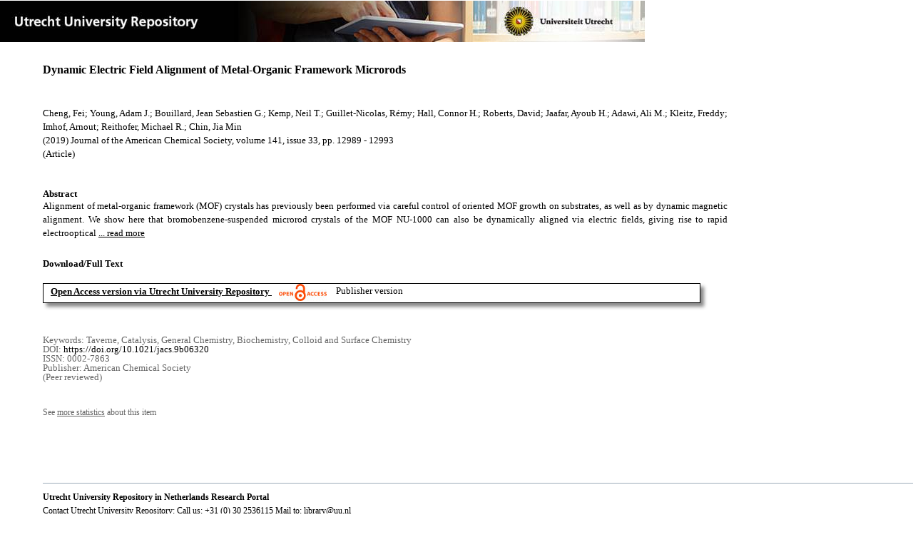

--- FILE ---
content_type: text/html;charset=utf-8
request_url: https://dspace.library.uu.nl/handle/1874/385724
body_size: 4909
content:
<?xml version="1.0" encoding="UTF-8"?>
<!DOCTYPE html PUBLIC "-//W3C//DTD XHTML 1.0 Strict//EN" "http://www.w3.org/TR/xhtml1/DTD/xhtml1-strict.dtd">
<html xmlns="http://www.w3.org/1999/xhtml" xmlns:itemViewUtil="org.dspace.app.xmlui.utils.ItemViewUtil" class="no-js">
<head>
<meta content="text/html; charset=UTF-8" http-equiv="Content-Type" />
<meta content="IE=edge,chrome=1" http-equiv="X-UA-Compatible" />
<meta content="width=device-width, initial-scale=1.0, maximum-scale=1.0" name="viewport" />
<link rel="shortcut icon" href="/themes/Public/images/favicon.ico" />
<link rel="apple-touch-icon" href="/themes/Public/images/apple-touch-icon.png" />
<meta name="Generator" content="DSpace 5.5" />
<link type="text/css" rel="stylesheet" media="screen" href="/themes/Public/lib/css/reset.css" />
<link type="text/css" rel="stylesheet" media="screen" href="/themes/Public/lib/css/base.css" />
<link type="text/css" rel="stylesheet" media="screen" href="/themes/Public/lib/css/helper.css" />
<link type="text/css" rel="stylesheet" media="screen" href="/themes/Public/lib/css/jquery-ui-1.8.15.custom.css" />
<link type="text/css" rel="stylesheet" media="screen" href="/themes/Public/lib/css/style.css" />
<link type="text/css" rel="stylesheet" media="screen" href="/themes/Public/lib/css/authority-control.css" />
<link type="text/css" rel="stylesheet" media="handheld" href="/themes/Public/lib/css/handheld.css" />
<link type="text/css" rel="stylesheet" media="print" href="/themes/Public/lib/css/print.css" />
<link type="text/css" rel="stylesheet" media="all" href="/themes/Public/lib/css/media.css" />
<link type="text/css" rel="stylesheet" media="all" href="/themes/Public/lib/css/style.css" />
<link type="application/opensearchdescription+xml" rel="search" href="https://dspace.library.uu.nl:443/open-search/description.xml" title="DSpace" />
<script type="text/javascript">
                                //Clear default text of empty text areas on focus
                                function tFocus(element)
                                {
                                        if (element.value == ' '){element.value='';}
                                }
                                //Clear default text of empty text areas on submit
                                function tSubmit(form)
                                {
                                        var defaultedElements = document.getElementsByTagName("textarea");
                                        for (var i=0; i != defaultedElements.length; i++){
                                                if (defaultedElements[i].value == ' '){
                                                        defaultedElements[i].value='';}}
                                }
                                //Disable pressing 'enter' key to submit a form (otherwise pressing 'enter' causes a submission to start over)
                                function disableEnterKey(e)
                                {
                                     var key;

                                     if(window.event)
                                          key = window.event.keyCode;     //Internet Explorer
                                     else
                                          key = e.which;     //Firefox and Netscape

                                     if(key == 13)  //if "Enter" pressed, then disable!
                                          return false;
                                     else
                                          return true;
                                }

                                function FnArray()
                                {
                                    this.funcs = new Array;
                                }

                                FnArray.prototype.add = function(f)
                                {
                                    if( typeof f!= "function" )
                                    {
                                        f = new Function(f);
                                    }
                                    this.funcs[this.funcs.length] = f;
                                };

                                FnArray.prototype.execute = function()
                                {
                                    for( var i=0; i < this.funcs.length; i++ )
                                    {
                                        this.funcs[i]();
                                    }
                                };

                                var runAfterJSImports = new FnArray();
            </script>
<script xmlns:i18n="http://apache.org/cocoon/i18n/2.1" type="text/javascript" src="/themes/Public/lib/js/modernizr-1.7.min.js"> </script>
<title>Dynamic Electric Field Alignment of Metal-Organic Framework Microrods</title>
<link rel="schema.DCTERMS" href="http://purl.org/dc/terms/" />
<link rel="schema.DC" href="http://purl.org/dc/elements/1.1/" />
<meta name="DC.contributor" content="Sub Soft Condensed Matter" xml:lang="en" />
<meta name="DC.contributor" content="Soft Condensed Matter and Biophysics" xml:lang="en" />
<meta name="DC.creator" content="Cheng, Fei" />
<meta name="DC.creator" content="Young, Adam J." />
<meta name="DC.creator" content="Bouillard, Jean Sebastien G." />
<meta name="DC.creator" content="Kemp, Neil T." />
<meta name="DC.creator" content="Guillet-Nicolas, Rémy" />
<meta name="DC.creator" content="Hall, Connor H." />
<meta name="DC.creator" content="Roberts, David" />
<meta name="DC.creator" content="Jaafar, Ayoub H." />
<meta name="DC.creator" content="Adawi, Ali M." />
<meta name="DC.creator" content="Kleitz, Freddy" />
<meta name="DC.creator" content="Imhof, Arnout" />
<meta name="DC.creator" content="Reithofer, Michael R." />
<meta name="DC.creator" content="Chin, Jia Min" />
<meta name="DCTERMS.dateAccepted" content="2019-10-24T16:24:42Z" scheme="DCTERMS.W3CDTF" />
<meta name="DCTERMS.available" content="2019-10-24T16:24:42Z" scheme="DCTERMS.W3CDTF" />
<meta name="DCTERMS.issued" content="2019-08-21" scheme="DCTERMS.W3CDTF" />
<meta name="DCTERMS.abstract" content="Alignment of metal-organic framework (MOF) crystals has previously been performed via careful control of oriented MOF growth on substrates, as well as by dynamic magnetic alignment. We show here that bromobenzene-suspended microrod crystals of the MOF NU-1000 can also be dynamically aligned via electric fields, giving rise to rapid electrooptical responses. This method of dynamic MOF alignment opens up new avenues of MOF control which are important for integration of MOFs into switchable electronic devices as well as in other applications such as reconfigurable sensors or optical systems." xml:lang="en" />
<meta name="DCTERMS.extent" content="5" />
<meta name="DCTERMS.bibliographicCitation" content="Cheng , F , Young , A J , Bouillard , J S G , Kemp , N T , Guillet-Nicolas , R , Hall , C H , Roberts , D , Jaafar , A H , Adawi , A M , Kleitz , F , Imhof , A , Reithofer , M R &amp; Chin , J M 2019 , ' Dynamic Electric Field Alignment of Metal-Organic Framework Microrods ' , Journal of the American Chemical Society , vol. 141 , no. 33 , pp. 12989-12993 . https://doi.org/10.1021/jacs.9b06320" />
<meta name="DC.identifier" content="https://doi.org/10.1021/jacs.9b06320" />
<meta name="DC.identifier" content="http://hdl.handle.net/1874/385724" scheme="DCTERMS.URI" />
<meta name="DC.language" content="en" scheme="DCTERMS.RFC1766" />
<meta name="DC.publisher" content="American Chemical Society" />
<meta name="DC.relation" content="0002-7863" />
<meta name="DC.relation" content="Journal of the American Chemical Society" />
<meta name="DC.subject" content="Taverne" />
<meta name="DC.subject" content="Catalysis" />
<meta name="DC.subject" content="General Chemistry" />
<meta name="DC.subject" content="Biochemistry" />
<meta name="DC.subject" content="Colloid and Surface Chemistry" />
<meta name="DC.title" content="Dynamic Electric Field Alignment of Metal-Organic Framework Microrods" xml:lang="en" />
<meta name="DC.type" content="Article" />
<meta name="DC.type" content="Peer reviewed" />
<meta name="DC.identifier" content="https://dspace.library.uu.nl/handle/1874/385724" />
<meta name="DC.identifier" content="https://dspace.library.uu.nl/handle/1874/385724" />
<meta name="DC.rights" content="Open Access (free)" />
<meta name="DC.relation" content="141" />
<meta name="DC.relation" content="33" />
<meta name="DC.relation" content="12989" />
<meta name="DC.relation" content="12993" />
<meta name="DC.type" content="Publisher version" />
<meta name="DC.identifier" content="URN:NBN:NL:UI:10-1874-385724" />
<meta name="DC.type" content="Published" />
<meta name="DC.identifier" content="67560333" />
<meta name="DC.identifier" content="http://www.scopus.com/inward/record.url?scp=85071027142&amp;partnerID=8YFLogxK" />

<meta content="Taverne; Catalysis; General Chemistry; Biochemistry; Colloid and Surface Chemistry" name="citation_keywords" />
<meta content="Dynamic Electric Field Alignment of Metal-Organic Framework Microrods" name="citation_title" />
<meta content="American Chemical Society" name="citation_publisher" />
<meta content="Journal of the American Chemical Society" name="citation_journal_title" />
<meta content="Cheng, Fei" name="citation_author" />
<meta content="Young, Adam J." name="citation_author" />
<meta content="Bouillard, Jean Sebastien G." name="citation_author" />
<meta content="Kemp, Neil T." name="citation_author" />
<meta content="Guillet-Nicolas, Rémy" name="citation_author" />
<meta content="Hall, Connor H." name="citation_author" />
<meta content="Roberts, David" name="citation_author" />
<meta content="Jaafar, Ayoub H." name="citation_author" />
<meta content="Adawi, Ali M." name="citation_author" />
<meta content="Kleitz, Freddy" name="citation_author" />
<meta content="Imhof, Arnout" name="citation_author" />
<meta content="Reithofer, Michael R." name="citation_author" />
<meta content="Chin, Jia Min" name="citation_author" />
<meta content="2019-08-21" name="citation_date" />
<meta content="https://dspace.library.uu.nl/handle/1874/385724" name="citation_abstract_html_url" />
<meta content="33" name="citation_issue" />
<meta content="12989" name="citation_firstpage" />
<meta content="0002-7863" name="citation_issn" />
<meta content="https://doi.org/10.1021/jacs.9b06320" name="citation_doi" />
<meta content="en" name="citation_language" />
<meta content="https://dspace.library.uu.nl/bitstream/1874/385724/1/jacs.9b06320.pdf" name="citation_pdf_url" />
<meta content="141" name="citation_volume" />
<meta content="12993" name="citation_lastpage" />
<meta content="Dynamic Electric Field Alignment of Metal-Organic Framework Microrods" property="og:title" />
<meta content="website" property="og:type" />
<meta content="https://dspace.library.uu.nl/handle/1874/385724" property="og:url" />
<meta content="https://dspace.library.uu.nl/themes/Public/images/banners/Banner_Utrecht_University_Repository.jpg" property="og:image" />
</head><!--[if lt IE 7 ]> <body class="ie6"> <![endif]-->
                <!--[if IE 7 ]>    <body class="ie7"> <![endif]-->
                <!--[if IE 8 ]>    <body class="ie8"> <![endif]-->
                <!--[if IE 9 ]>    <body class="ie9"> <![endif]-->
                <!--[if (gt IE 9)|!(IE)]><!--><body><!--<![endif]-->
<div id="ds-main">
<div id="ds-header-wrapper">
<!--Public theme-->
<div class="clearfix" id="ds-header">
<span id="ds-header-logo">
					
				 
				</span>
<h1 class="pagetitle visuallyhidden">Dynamic Electric Field Alignment of Metal-Organic Framework Microrods</h1>
<h2 class="static-pagetitle visuallyhidden">DSpace/Manakin Repository</h2>
<div xmlns:i18n="http://apache.org/cocoon/i18n/2.1" id="ds-user-box" />
</div>
</div>
<div id="ds-content-wrapper">
<!--Public theme-->
<div class="clearfix" id="ds-content">
<div id="ds-body">
<div id="aspect_artifactbrowser_ItemViewer_div_item-view" class="ds-static-div primary">
<!-- External Metadata URL: cocoon://metadata/handle/1874/385724/mets.xml?rightsMDTypes=METSRIGHTS-->
<!-- Public theme item-view.xsl-->
<div xmlns:bitstreamLinkUtil="org.dspace.app.xmlui.utils.BitstreamLinkUtil" xmlns:oreatom="http://www.openarchives.org/ore/atom/" xmlns:ore="http://www.openarchives.org/ore/terms/" xmlns:atom="http://www.w3.org/2005/Atom" class="item-summary-view-metadata">
<div class="titleshare">
<div class="simple-item-view-title">Dynamic Electric Field Alignment of Metal-Organic Framework Microrods</div>
<div class="endtitleshare"> </div>
</div>
<div class="simple-item-view-authors">Cheng, Fei; Young, Adam J.; Bouillard, Jean Sebastien G.; Kemp, Neil T.; Guillet-Nicolas, Rémy; Hall, Connor H.; Roberts, David; Jaafar, Ayoub H.; Adawi, Ali M.; Kleitz, Freddy; Imhof, Arnout; Reithofer, Michael R.; Chin, Jia Min</div>
<div class="simple-item-view-value"> (2019) Journal of the American Chemical Society, volume 141, issue 33, pp. 12989 - 12993</div>
<div xmlns:i18n="http://apache.org/cocoon/i18n/2.1" class="simple-item-view-value"> (Article) </div>
<div id="mainabstract">
<div class="simple-item-view-label-abstract">Abstract</div>
<div xmlns:i18n="http://apache.org/cocoon/i18n/2.1" class="simple-item-view-abstract">
<span id="shortabstract">Alignment  of  metal-organic  framework  (MOF)  crystals  has  previously  been  performed  via  careful  control  of  oriented  MOF  growth  on  substrates,  as  well  as  by  dynamic  magnetic  alignment.  We  show  here  that  bromobenzene-suspended  microrod  crystals  of  the  MOF  NU-1000  can  also  be  dynamically  aligned  via  electric  fields,  giving  rise  to  rapid  electrooptical  <span id="readmorelink">
<a onclick="showfull()" class="readmore" style="text-decoration: underline; font-weight:normal; cursor: pointer">... read more</a>
</span>
</span>
<span xmlns:i18n="http://apache.org/cocoon/i18n/2.1" style="visibility:hidden; display:none" id="fullabstract">                                                                                                    responses.  This  method  of  dynamic  MOF  alignment  opens  up  new  avenues  of  MOF  control  which  are  important  for  integration  of  MOFs  into  switchable  electronic  devices  as  well  as  in  other  applications  such  as  reconfigurable  sensors  or  optical  systems. </span>
<span style="visibility:hidden; display:none" id="collapselink">
<a onclick="showshort()" class="collapse" style="text-decoration: underline; font-weight:normal; cursor: pointer">show less</a>
</span>
</div>
</div>
<div xmlns:i18n="http://apache.org/cocoon/i18n/2.1" class="simple-item-view-label">Download/Full Text</div>
<!--Dit is een single-->
<div xmlns:i18n="http://apache.org/cocoon/i18n/2.1" class="simple-item-view-value-link-open">
<!--bitstreamid: 4312725-->
<span class="fulltextlink">
<a href="/bitstream/handle/1874/385724/jacs.9b06320.pdf?sequence=1&amp;isAllowed=y">Open Access version via Utrecht University Repository</a>
</span>
<span xmlns:i18n="http://apache.org/cocoon/i18n/2.1" class="open_access_logo" id="open_access_logo">
<img class="open_access_logo" src="/themes/Public/images/OpenAccesslogo_klein.jpg" />
</span>
<span class="version_info">Publisher version</span>
</div>
<div class="verticalspace"> </div>
<div class="simple-item-view-value-minor">Keywords: Taverne, Catalysis, General Chemistry, Biochemistry, Colloid and Surface Chemistry</div>
<div xmlns:i18n="http://apache.org/cocoon/i18n/2.1" class="simple-item-view-value-minor">DOI: <a href="https://doi.org/10.1021/jacs.9b06320">https://doi.org/10.1021/jacs.9b06320</a>
</div>
<div class="simple-item-view-value-minor">ISSN: 0002-7863</div>
<div xmlns:i18n="http://apache.org/cocoon/i18n/2.1" class="simple-item-view-value-minor">Publisher: American Chemical Society</div>
<div xmlns:i18n="http://apache.org/cocoon/i18n/2.1" class="simple-item-view-value-minor">(Peer reviewed) </div>
</div>
<div xmlns:bitstreamLinkUtil="org.dspace.app.xmlui.utils.BitstreamLinkUtil" xmlns:oreatom="http://www.openarchives.org/ore/atom/" xmlns:ore="http://www.openarchives.org/ore/terms/" xmlns:atom="http://www.w3.org/2005/Atom" class="item-view-metrics">
<div class="altmetric-embed" data-badge-type="donut" data-handle="1874/385724">
				          
			        </div>
<div id="addthis_toolbox_with_metrics" class="addthis_native_toolbox">  </div>
<div class="item-summary-view-pageviewcount" id="showstats" onclick="ga('send', 'event', 'itemstats', 'clicked'); get_views();">
			            See <span class="minorlink">more statistics</span> about this item
			        </div>
<div class="item-summary-view-pageviewcount" id="pageviewcount">  </div>
<div class="item-summary-view-pageviewcount" id="downloadcount">  </div>
</div>
<div xmlns:bitstreamLinkUtil="org.dspace.app.xmlui.utils.BitstreamLinkUtil" xmlns:oreatom="http://www.openarchives.org/ore/atom/" xmlns:ore="http://www.openarchives.org/ore/terms/" xmlns:atom="http://www.w3.org/2005/Atom" id="ds-footer-wrapper">
<div id="ds-footer">
<a href="https://netherlands.openaire.eu/">Utrecht University Repository in Netherlands Research Portal</a>
<br />Contact Utrecht University Repository: Call us: +31 (0) 30 2536115 Mail to: <a href="mailto:library@uu.nl" style="text-decoration: underline; font-weight:normal; cursor: pointer">library@uu.nl</a>
</div>
</div>
</div>
</div>
</div>
</div>
</div>
<script type="text/javascript">!window.jQuery && document.write('<script type="text/javascript" src="/static/js/jquery-1.6.2.min.js"> <\/script>')</script>
<script type="text/javascript" src="/themes/Public/lib/js/jquery-ui-1.8.15.custom.min.js"> </script>
<script type="text/javascript" src="/themes/Public/lib/js/itemview.js"> </script>
<script src="https://d1bxh8uas1mnw7.cloudfront.net/assets/embed.js" type="text/javascript" /><!--[if lt IE 7 ]>
<script type="text/javascript" src="/themes/Public/lib/js/DD_belatedPNG_0.0.8a.js?v=1"> </script>
<script type="text/javascript">DD_belatedPNG.fix('#ds-header-logo');DD_belatedPNG.fix('#ds-footer-logo');$.each($('img[src$=png]'), function() {DD_belatedPNG.fixPng(this);});</script><![endif]-->
<script type="text/javascript">
            runAfterJSImports.execute();
        </script>
<script>
				  (function(i,s,o,g,r,a,m){i['GoogleAnalyticsObject']=r;i[r]=i[r]||function(){
				  (i[r].q=i[r].q||[]).push(arguments)},i[r].l=1*new Date();a=s.createElement(o),
				  m=s.getElementsByTagName(o)[0];a.async=1;a.src=g;m.parentNode.insertBefore(a,m)
				  })(window,document,'script','//www.google-analytics.com/analytics.js','ga');

				  ga('create', 'UA-8471402-65', 'auto');
				  ga('set', 'anonymizeIp', true);
				  ga('send', 'pageview');
			  </script>
<script async="async" src="//s7.addthis.com/js/300/addthis_widget.js#pubid=ra-56fa83c6ed1cf613" type="text/javascript"> </script></body></html>
